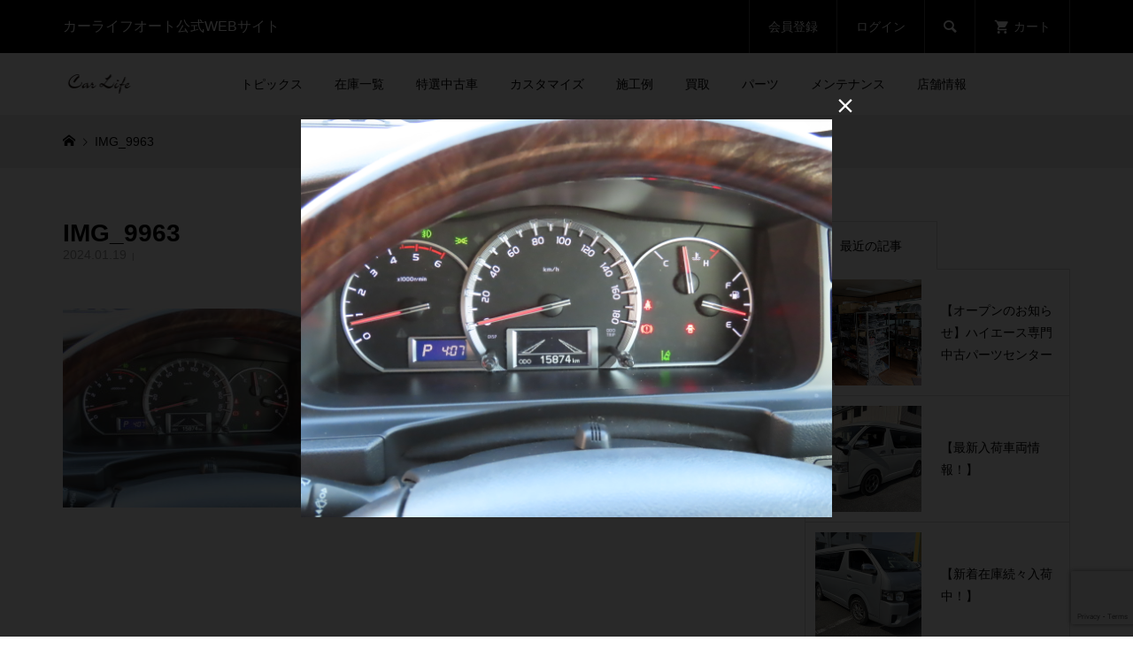

--- FILE ---
content_type: text/html; charset=utf-8
request_url: https://www.google.com/recaptcha/api2/anchor?ar=1&k=6LcBc8YoAAAAAOOh0-uxJhR0lMQB9zBOfuaPQy3z&co=aHR0cHM6Ly9jYXJsaWZlYXV0by5jby5qcDo0NDM.&hl=en&v=TkacYOdEJbdB_JjX802TMer9&size=invisible&anchor-ms=20000&execute-ms=15000&cb=v2hnrmp4jwgy
body_size: 45082
content:
<!DOCTYPE HTML><html dir="ltr" lang="en"><head><meta http-equiv="Content-Type" content="text/html; charset=UTF-8">
<meta http-equiv="X-UA-Compatible" content="IE=edge">
<title>reCAPTCHA</title>
<style type="text/css">
/* cyrillic-ext */
@font-face {
  font-family: 'Roboto';
  font-style: normal;
  font-weight: 400;
  src: url(//fonts.gstatic.com/s/roboto/v18/KFOmCnqEu92Fr1Mu72xKKTU1Kvnz.woff2) format('woff2');
  unicode-range: U+0460-052F, U+1C80-1C8A, U+20B4, U+2DE0-2DFF, U+A640-A69F, U+FE2E-FE2F;
}
/* cyrillic */
@font-face {
  font-family: 'Roboto';
  font-style: normal;
  font-weight: 400;
  src: url(//fonts.gstatic.com/s/roboto/v18/KFOmCnqEu92Fr1Mu5mxKKTU1Kvnz.woff2) format('woff2');
  unicode-range: U+0301, U+0400-045F, U+0490-0491, U+04B0-04B1, U+2116;
}
/* greek-ext */
@font-face {
  font-family: 'Roboto';
  font-style: normal;
  font-weight: 400;
  src: url(//fonts.gstatic.com/s/roboto/v18/KFOmCnqEu92Fr1Mu7mxKKTU1Kvnz.woff2) format('woff2');
  unicode-range: U+1F00-1FFF;
}
/* greek */
@font-face {
  font-family: 'Roboto';
  font-style: normal;
  font-weight: 400;
  src: url(//fonts.gstatic.com/s/roboto/v18/KFOmCnqEu92Fr1Mu4WxKKTU1Kvnz.woff2) format('woff2');
  unicode-range: U+0370-0377, U+037A-037F, U+0384-038A, U+038C, U+038E-03A1, U+03A3-03FF;
}
/* vietnamese */
@font-face {
  font-family: 'Roboto';
  font-style: normal;
  font-weight: 400;
  src: url(//fonts.gstatic.com/s/roboto/v18/KFOmCnqEu92Fr1Mu7WxKKTU1Kvnz.woff2) format('woff2');
  unicode-range: U+0102-0103, U+0110-0111, U+0128-0129, U+0168-0169, U+01A0-01A1, U+01AF-01B0, U+0300-0301, U+0303-0304, U+0308-0309, U+0323, U+0329, U+1EA0-1EF9, U+20AB;
}
/* latin-ext */
@font-face {
  font-family: 'Roboto';
  font-style: normal;
  font-weight: 400;
  src: url(//fonts.gstatic.com/s/roboto/v18/KFOmCnqEu92Fr1Mu7GxKKTU1Kvnz.woff2) format('woff2');
  unicode-range: U+0100-02BA, U+02BD-02C5, U+02C7-02CC, U+02CE-02D7, U+02DD-02FF, U+0304, U+0308, U+0329, U+1D00-1DBF, U+1E00-1E9F, U+1EF2-1EFF, U+2020, U+20A0-20AB, U+20AD-20C0, U+2113, U+2C60-2C7F, U+A720-A7FF;
}
/* latin */
@font-face {
  font-family: 'Roboto';
  font-style: normal;
  font-weight: 400;
  src: url(//fonts.gstatic.com/s/roboto/v18/KFOmCnqEu92Fr1Mu4mxKKTU1Kg.woff2) format('woff2');
  unicode-range: U+0000-00FF, U+0131, U+0152-0153, U+02BB-02BC, U+02C6, U+02DA, U+02DC, U+0304, U+0308, U+0329, U+2000-206F, U+20AC, U+2122, U+2191, U+2193, U+2212, U+2215, U+FEFF, U+FFFD;
}
/* cyrillic-ext */
@font-face {
  font-family: 'Roboto';
  font-style: normal;
  font-weight: 500;
  src: url(//fonts.gstatic.com/s/roboto/v18/KFOlCnqEu92Fr1MmEU9fCRc4AMP6lbBP.woff2) format('woff2');
  unicode-range: U+0460-052F, U+1C80-1C8A, U+20B4, U+2DE0-2DFF, U+A640-A69F, U+FE2E-FE2F;
}
/* cyrillic */
@font-face {
  font-family: 'Roboto';
  font-style: normal;
  font-weight: 500;
  src: url(//fonts.gstatic.com/s/roboto/v18/KFOlCnqEu92Fr1MmEU9fABc4AMP6lbBP.woff2) format('woff2');
  unicode-range: U+0301, U+0400-045F, U+0490-0491, U+04B0-04B1, U+2116;
}
/* greek-ext */
@font-face {
  font-family: 'Roboto';
  font-style: normal;
  font-weight: 500;
  src: url(//fonts.gstatic.com/s/roboto/v18/KFOlCnqEu92Fr1MmEU9fCBc4AMP6lbBP.woff2) format('woff2');
  unicode-range: U+1F00-1FFF;
}
/* greek */
@font-face {
  font-family: 'Roboto';
  font-style: normal;
  font-weight: 500;
  src: url(//fonts.gstatic.com/s/roboto/v18/KFOlCnqEu92Fr1MmEU9fBxc4AMP6lbBP.woff2) format('woff2');
  unicode-range: U+0370-0377, U+037A-037F, U+0384-038A, U+038C, U+038E-03A1, U+03A3-03FF;
}
/* vietnamese */
@font-face {
  font-family: 'Roboto';
  font-style: normal;
  font-weight: 500;
  src: url(//fonts.gstatic.com/s/roboto/v18/KFOlCnqEu92Fr1MmEU9fCxc4AMP6lbBP.woff2) format('woff2');
  unicode-range: U+0102-0103, U+0110-0111, U+0128-0129, U+0168-0169, U+01A0-01A1, U+01AF-01B0, U+0300-0301, U+0303-0304, U+0308-0309, U+0323, U+0329, U+1EA0-1EF9, U+20AB;
}
/* latin-ext */
@font-face {
  font-family: 'Roboto';
  font-style: normal;
  font-weight: 500;
  src: url(//fonts.gstatic.com/s/roboto/v18/KFOlCnqEu92Fr1MmEU9fChc4AMP6lbBP.woff2) format('woff2');
  unicode-range: U+0100-02BA, U+02BD-02C5, U+02C7-02CC, U+02CE-02D7, U+02DD-02FF, U+0304, U+0308, U+0329, U+1D00-1DBF, U+1E00-1E9F, U+1EF2-1EFF, U+2020, U+20A0-20AB, U+20AD-20C0, U+2113, U+2C60-2C7F, U+A720-A7FF;
}
/* latin */
@font-face {
  font-family: 'Roboto';
  font-style: normal;
  font-weight: 500;
  src: url(//fonts.gstatic.com/s/roboto/v18/KFOlCnqEu92Fr1MmEU9fBBc4AMP6lQ.woff2) format('woff2');
  unicode-range: U+0000-00FF, U+0131, U+0152-0153, U+02BB-02BC, U+02C6, U+02DA, U+02DC, U+0304, U+0308, U+0329, U+2000-206F, U+20AC, U+2122, U+2191, U+2193, U+2212, U+2215, U+FEFF, U+FFFD;
}
/* cyrillic-ext */
@font-face {
  font-family: 'Roboto';
  font-style: normal;
  font-weight: 900;
  src: url(//fonts.gstatic.com/s/roboto/v18/KFOlCnqEu92Fr1MmYUtfCRc4AMP6lbBP.woff2) format('woff2');
  unicode-range: U+0460-052F, U+1C80-1C8A, U+20B4, U+2DE0-2DFF, U+A640-A69F, U+FE2E-FE2F;
}
/* cyrillic */
@font-face {
  font-family: 'Roboto';
  font-style: normal;
  font-weight: 900;
  src: url(//fonts.gstatic.com/s/roboto/v18/KFOlCnqEu92Fr1MmYUtfABc4AMP6lbBP.woff2) format('woff2');
  unicode-range: U+0301, U+0400-045F, U+0490-0491, U+04B0-04B1, U+2116;
}
/* greek-ext */
@font-face {
  font-family: 'Roboto';
  font-style: normal;
  font-weight: 900;
  src: url(//fonts.gstatic.com/s/roboto/v18/KFOlCnqEu92Fr1MmYUtfCBc4AMP6lbBP.woff2) format('woff2');
  unicode-range: U+1F00-1FFF;
}
/* greek */
@font-face {
  font-family: 'Roboto';
  font-style: normal;
  font-weight: 900;
  src: url(//fonts.gstatic.com/s/roboto/v18/KFOlCnqEu92Fr1MmYUtfBxc4AMP6lbBP.woff2) format('woff2');
  unicode-range: U+0370-0377, U+037A-037F, U+0384-038A, U+038C, U+038E-03A1, U+03A3-03FF;
}
/* vietnamese */
@font-face {
  font-family: 'Roboto';
  font-style: normal;
  font-weight: 900;
  src: url(//fonts.gstatic.com/s/roboto/v18/KFOlCnqEu92Fr1MmYUtfCxc4AMP6lbBP.woff2) format('woff2');
  unicode-range: U+0102-0103, U+0110-0111, U+0128-0129, U+0168-0169, U+01A0-01A1, U+01AF-01B0, U+0300-0301, U+0303-0304, U+0308-0309, U+0323, U+0329, U+1EA0-1EF9, U+20AB;
}
/* latin-ext */
@font-face {
  font-family: 'Roboto';
  font-style: normal;
  font-weight: 900;
  src: url(//fonts.gstatic.com/s/roboto/v18/KFOlCnqEu92Fr1MmYUtfChc4AMP6lbBP.woff2) format('woff2');
  unicode-range: U+0100-02BA, U+02BD-02C5, U+02C7-02CC, U+02CE-02D7, U+02DD-02FF, U+0304, U+0308, U+0329, U+1D00-1DBF, U+1E00-1E9F, U+1EF2-1EFF, U+2020, U+20A0-20AB, U+20AD-20C0, U+2113, U+2C60-2C7F, U+A720-A7FF;
}
/* latin */
@font-face {
  font-family: 'Roboto';
  font-style: normal;
  font-weight: 900;
  src: url(//fonts.gstatic.com/s/roboto/v18/KFOlCnqEu92Fr1MmYUtfBBc4AMP6lQ.woff2) format('woff2');
  unicode-range: U+0000-00FF, U+0131, U+0152-0153, U+02BB-02BC, U+02C6, U+02DA, U+02DC, U+0304, U+0308, U+0329, U+2000-206F, U+20AC, U+2122, U+2191, U+2193, U+2212, U+2215, U+FEFF, U+FFFD;
}

</style>
<link rel="stylesheet" type="text/css" href="https://www.gstatic.com/recaptcha/releases/TkacYOdEJbdB_JjX802TMer9/styles__ltr.css">
<script nonce="BRzTBCikxSgL6BKwpWBMxg" type="text/javascript">window['__recaptcha_api'] = 'https://www.google.com/recaptcha/api2/';</script>
<script type="text/javascript" src="https://www.gstatic.com/recaptcha/releases/TkacYOdEJbdB_JjX802TMer9/recaptcha__en.js" nonce="BRzTBCikxSgL6BKwpWBMxg">
      
    </script></head>
<body><div id="rc-anchor-alert" class="rc-anchor-alert"></div>
<input type="hidden" id="recaptcha-token" value="[base64]">
<script type="text/javascript" nonce="BRzTBCikxSgL6BKwpWBMxg">
      recaptcha.anchor.Main.init("[\x22ainput\x22,[\x22bgdata\x22,\x22\x22,\[base64]/[base64]/[base64]/[base64]/[base64]/[base64]/[base64]/[base64]/[base64]/[base64]/[base64]\x22,\[base64]\\u003d\x22,\x22w7swLwAWw7TDoVrCiVTDscO8w5Qbf3PCjix2w5nCukzDpMKhZsKDYsKlSgTCmcKIcl3DmV4/WcKtXcOKw5chw4tNGjF3wqx1w689dMOSD8KpwqlCCsO9w7nCjMK9LTNOw75lw6bDlDN3w7PDi8K0HQzDusKGw44bB8OtHMK2wqfDlcOeCsOIVSxowoQoLsO8bsKqw5rDkC59wohQMSZJwqrDl8KHIsOywowYw5TDmMOJwp/CiypML8KgZcOvPhHDqGHCrsOAwpPDo8Klwr7Dq8OcGH5hwp5nRAxuWsOpSxzChcO1b8KuUsKLw47CunLDiQoiwoZ0w71owrzDuWt4DsOewqDDi0tIw7RZAMK6wpHCtMOgw6ZzKsKmNCVEwrvDqcKiXcK/[base64]/Ct8KKwqbDksOVwpDCuyvCnsOcLjLCrRIHBkdiwovDlcOUKsKsGMKhJ1vDsMKCw6sPWMKuHGVrWcKIT8KnQD7CvXDDjsO9wovDncO9a8Oawp7DvMKEw4rDh0IKw5Ydw7YbPW44dj5ZwrXDukTCgHLCoSbDvD/DkHfDrCXDjcOqw4IPDVjCgWJSLMOmwpcpwozDqcK/wrEVw7sbAMOCIcKCwoVHGsKQwrbCucKpw6NGw6Vqw7kfwqJRFMOWwpxUHz/CvUc9w4HDgBzCisOTwrEqGFHCmCZOwoFOwqMfAMOlcMOswow1w4Zew4lUwp5Cc2bDtCbCugvDvFVGw5/[base64]/Dp1DCj2rClcOsVSdudzEDw7vDklN6IcK6wqREwrY/wrvDjk/DkMOyM8KKfMKLO8OQwoEzwpgJRXUGPH9rwoEYw4cPw6M3ZyXDkcKmTsONw4hSwrfCvcKlw6PCkHJUwqzCu8KXOMKkwq/Cs8KvBUbCr0DDuMKEwq/DrsKaUsO/[base64]/[base64]/DnsOXwpxrw5zCucOEwqFVwpZJwr51wroUw6DCisKrYxTDvBbCrDvCjcOiQsOgZcK5AMOBLcO2IcKGEiheQwPCtMKQEcO4wosnN1gAXcO2wqpgGMOuHcO8M8K1w4/Dp8O3wpBxesOpDGDCix/Do27Ct2HCvlJ1wo4XXEcAUcKHw77DqGXDgz8Kw4rDthbDk8OETsK0wqNfwoDDocKywpQdwojChcKUw6pyw65uwrDDssOWw6nCjRzDsjDCvcOUWBbCsMKvJsOAwqHCmFbDp8K7w6B4WcKZw4I7J8Osc8KIwqgYAcKfw4XDrcOcYi/CjknDt3AiwoslcW1MADbDnX/CtcOeFQFkw6sqwr9ew5nDhcKgw7kqCMKiw7Rfwoc1wpzClyrDjWjCnMK4w5/DsXnCvcOowrvCjRbCssOQYsKDNy3CuzrCo0jDgsO0BmIdwovDi8O8w4BSdiZkwrXDmVLDssK+YRvClMOWw4rCuMKywojCrMKOwp0two/ClG7CiSXCjn7DvcKMJzzDtMKPPMOGUMOOHX97w7zCuGfDpiEkw67CrMOUwrd/MsK4IQB9LMOqw5kswpfCo8OOEMKrcQlnwoPDpHnDvUgbdzLDmsO2w408w7B9w6rDnmTCtsO6PsO8wosODcOTLcKBw5XDvW0dOsO4TEzCrx7DgWwsbMOhwrXDqWEXK8ODwr1idcO5GRrDo8KiZ8KTE8OGGTfDvcO/P8O6RmYWdzfDmsOWecOFwpssPEBQw6c7W8Kfw5nDo8ODDMKjwoUANE3DtGDCoXlrK8KqMcObw6rDhAXDoMOXIcOaIiLDoMKHPUYYSGXCgGvCusOrw6jDtQbDgEBkw7N0exM+DQNze8K/w7XDvDXCpxPDj8Oyw5Ucwqt3wqsga8KTYcOuw4BQAj8VbVDDuGQ+Y8OUwpUDwr/CsMOhZMK4wq3CosOlwrHCv8OeJsOdwopTY8OGwprChMOfwr7DtsOHw5g5EcOdUcOrw47DrcK/[base64]/[base64]/QcKQw7nChMOxTsKhA8OrAQfDqcOUwrvCgDrDvEo9SsK/wofDiMOIwrppwpwZw4fCpnfDlzpdJsONw4PCvcKKNApTXcKcw4UCwobDlFbDuMKnaAM8w44nw7NMY8KfQCw4fsO4dcOOw7jChz81wqpWwoHDoGcVwqwrw7zCpcKdUsKJwqPCtXY/w5htEm0iw6PDgsOhwr3Dj8KdXk7Dp2XCi8KYbQA3EHjDh8KFfMOXXgh2GF81U1PDgcOVFW0TUXFcwojDjhrDjsKzw5JNw5jCt2g6wpMgw5NXAmvDscK8NMO1wrnCnsOSdsK9DMKuHkhWMw04F20Pw63DpWDCjgVxGlbDksKbE3nDqsKvWmHCrhECScOWUCXDq8OUwr/Djx1MYsKudMKwwos3wo/Ds8KeRm9jwojCpcKww7YeRBbDjsK1w64SwpbDncO9LsKTdmFaw7vCnsKNw4pWwqDCs23DuCkPasKIwqplNn1gMMKjVMOMwq/DusKHw7/DhsKYw7RgwqHCrMOpOsOmD8OHZDnCq8O2woBBwrUJw444QgfCmBrCqyQqLMOMDEXDsMKKNcK5ZXfCncOzOcOmR0HDncOjfSPDsDrDmMOZOsKqFxrDnMK/RGMPUHFZcsOJJD8Mw50JaMKow41ew7rCsFU/wpHCkMKiw7DDrsKYFcKzMgYHMggBLCDDusOLNUBKLsKEc1bCjMKhw6HDjkRDw6DDk8OWdTImwpwDL8KOWcKTWHfCt8OLwrkVPhrDncOVEcKew4lkwrTDmhDDpxrDlwVIw6QcwrrCicKswqkJIlXDmMOewpXDmkt3w7nDucOMXsKew4TCuU/DisOmwoPDsMKwwozClcKDwobDmQvCi8O3w4xtY2JcwrjCpsOqw7PDlA4dKDDCp2N/[base64]/[base64]/DqA/CpkbCu0VuQcO2wqgrdD4qAsOrwpICw6HDs8O9w7VdwqjDlAY2wrzCqiTCvcK3woVJQ1vCvw/[base64]/CrMKvwpzDp8KRH8Ogw4hJwpIfwrLCocOYX2Rua3hBwpRSw50fwqPCgcKow5HCnl/DrTPDiMK1WFzCjsKOb8OjQ8KyeMKrXDvDtcOqwpwfwrnDmndLRHjCvsKiw5dwdsKZYWPCtTDDkUIzwplBbCB7wrc3ecOTG2HDrjTCjMOgw65owpojw4nChHbDqcKmw6ZKwoBpwoNrwowfXyfCtMKbwqclLcKzb8O9wpx/eClqODBZD8Kew58Sw4HCnXo7wqDDp0o/IcKnP8KCYMKkT8Kww6xZGMOyw5xCwqTDoiVcwpchCsK+wpEFOGlWwrpmNlTDkjVrwpIidsKJw7DClcOBQ0pZwo5GSzPCuB7DtsKEw4IvwqVdw5TCunvCk8ONwrvDgMO7fQAkw7fCo0LDpcOrRTLDpsObOsKRwrTCgzrCtMOcCsO/MGrDpHFSwofDr8KQa8OwwpLCr8O7w7fCsRIXw67CmiAJwplJwqlCwobCn8KoKnzDggtWTS9RfWdOKsO4wqQsCMOJw4Jpw63DoMKnIsOQwpNSEykKw5x/[base64]/DgcOKFg8Dw5nCvMKmMh42w5XClyXDikjCssO4CcOsHQgSw4DDvCfDoCDDsz1rw7EXFMObwqzDvDdwwrAgwqIxRsOTwrQqHwLDgizDicK0wrpbLMK0wpYewrZEwok6wqpfwp0nwpzCiMK9LgTCsHgjwqs9wq/DowbDoGt/[base64]/wqjDmUTDpsKjw6zDu8KvwpQ2w6PCvcKiSSXCiRVeCyfDoy9bw41QOFfDphHCiMKYXhLDssKqwqEfEwBYIMOYMMOKw5DDl8KXwo3CiUseTkPCgMOle8KkwolYOUXCg8Kawq3DgTQZYT3Dr8OpWcKJwpDCvCNiwo5Hw4TCnMOJesOuw6vDnF/CixEvw6/DijxUwpXDh8KTwqDCg8OwbsOFwpzCimbChmbCr09yw6fDgFTCosKFPE4MW8Kiw7PDmyI+BhHDgcOoTMKUwrrChQfDv8OpaMOFAGJofcOZUMKgXycrW8OBE8KUwpLClsKFw5bDpTRAwrlpw7nDj8OyYsK/W8KAH8OuMsOiPcKbw6DDv2/ComjDqX5MDMKgw6TCpcOYworDpMOvfMOiwpHDm1U7DhrChT3Doz8VAcOIw7bDhzDDj1YcCcOhwr1aw6BjUAHDs10VUMODwovCv8OEwpxhccK9L8Kew55Cw5sJwrHDhMKuwpMjchHCt8Kcw4pTwoUYasK8X8O7w7bCui1/bMOHWsKRw7PDhsOUUQtzw4fDjybCugnCn1dMImEaTCDDucO8NSAtwq3Ds0jCo3XCpsOmwoPDl8KpUy7CkgvCvwRhVinCuXfCsiPCicOvOR/[base64]/Cm0rCpl/Dkn7Dnz3CnMOhwqN+ZsOtC21ALsKOV8KURjRdeh/[base64]/[base64]/[base64]/[base64]/DpsK8w4lKwpR9fDHCvFZUw5vDilcQwopvw57CnBHCucO3XRF+wrM2woppXMOgw4sGw53CpMKuUwgofRkgSjITBjnDpMOKeVpUw4rDl8O7w63Di8Oww7BUw6TCp8ONw4TDhsOvLmxzw7dFLcOnw7LDkCXDjMO0wrE+wqtBOcOfCcK+QHHDo8KFwr/DhkspTSQ7w50aecKbw5/CvMOTVGh3w4hhPsO+f1jDrMK0wqI3BcO+c1jDrsKVC8KcdnojScKRFC4dIygywpbCtMOiHMO9wqtwaS7Cn2HCusKZRQsewpkdM8O7M0bDo8KbfyFrw43DssKkJnxQNMKEwp9SajB8BcKeXVHCvwjDszV/BU3DoD5/wpxzwqUhNRIWa3nDp8OUwpBjbsOLHR9xAsKjXEVpwr4lwqjDji5xf27Dky3DicOeDMKgwrXDs3JQQcKfw59ObsKTX3zDm3AKOWkIe3rCicOYw4fDl8KXwpXDqcO3VMKKbxAbw77ChHR0wok8b8KjejfCocKRwp/CosOiwpfCr8OVFsKvXMKrw57ConTCqcKiw7EPf1pjw53Di8OWd8KKC8K2L8Oswq0VQ1MRegBFEUPDshLDjl7CncKHw6DCiVfCgcO0UsKnJMOrFAUWwpFMH1c2wrMSwrfDk8Ojwptwel/DusOkwo7CgUTDtMK2wrtPesObwrxgHsOnaD/[base64]/KHDCp0bDt8O0TcOSw4TDgGDCugRxeWjDrMO0wqbCvMOIw5XDgsKJwp7DrzXCnWk0wo5Mw7vDlsKzwqXCpsOPwoTCkC/Cr8OoAWtNfgNlw67DiBfDj8KDcsOkD8O2w5LCi8OZH8Kkw5/CkAzDh8ObXMObPhDDnlAdwqRowr5xT8OJw7nCkjoewqFAPAtqwpTCtG3Cj8KZRsONw6HDsCEPZgfDmCRpX1XDhHtww6c4V8OGw7BhbMK1w4wewrI+G8KyCsKUw6bDnsKjwoUNCFnDpXPCsEsMdV0Xw4A9w47Cj8KKw7QVQcKOw4/CriHCkC3DhHXCtcKxwo1Cw7jDn8O5Q8OqRcKywowOwo4zLBXDhMO1wp3CkMKWGF7DusK1wpLDtQYQw6E3w54Ow7pbKFhIw7XDhcKgcwh/w4ERVwVYKMKrVcOxwo84Vm7DhcOAcn3CoERhN8O3Zi7Cv8ObLMKJShZYSG/DiMKZQidIw47CvVfCtsOnfFjCvsKrIS1xw6tlw4pHw68Jw51yW8OtLh3CjcKXPMOgBmpBwrTDjgjCj8Orw5Zaw5EdJsO/w7Zew7h7wozDgMOCw7MfK3tPw5fDjMKYfsKNIx/CkilvwqfCg8Kxw4xDDwJVw7rDp8OqaDNfwqvDl8O6dsOew5/Dui9XQEPCssOzcMOow6HDo2LCpMKgwr3Cm8OkVVhzRsK9wpYkwqrCsMK0w6XCh2bDicKnwpo2dsOCwo9jAsK/wrkwKMKjLcKJw4dhGsKaFcOmw5/DqFUxw7NAwqkewpEAG8Okw5NIw6c5w7BLwqDCi8Onwoh0MVnDpsK/w4UHSMKHw5oxwrslw5PCmH/Ci21TwpLDl8O3w4BFw6hZC8K1XsOow5PCrFXCowfDqGXDosKGdcOZUMKuFMKAC8OEw6l1w5bCisKrw67ChsOFw7rDssO1biclw7xfe8KtGBXChsOvRm3DlEoFesKBBcKkWMKvw65Bw6Iuwpluw5gvRwBfKyXCl3YewoHDrcO1VwbDri/DqsOywqliwqTDuFbDiMOeFsOHBR0TBsO+RcKtKiDDt2TDjW9KYcKbw7fDnMKSwonDiQ/DnsODw7zDnFXCqQBFw5wDw5wTw75Pw7jDgcO7w47DkcONw45/WDFzMlTClMKxw7Y1RcOWEzoHw6kzw6bDvcK0wr5Cw5ZdwpXCqcO/w4DCmMO0w4U9PWDDpU3Dqzw2w5Qdw6RJw6DDvWsFwps6T8Kjc8OfwpTCvxVbQcKlOsOOwoNgw4ILw6EQw73DrUYswrQrEmpENcOMbsOawonDsVRNBcOEHzQKKE8OTD0Dw4jCnMKdw48Lw6dnQh4RZ8KPwrBjwqozw5/Csg9bwq/Crzgzw73CuBAjLTcaTl56TjJsw4UTSMOsZMKJOE3DukPDgsORw7crTT3DqkdlwqvDusKKwpjDrcKVw5TDt8OWw6wTw73CvhbDh8KmUMOlwopjw4tZw5xeG8O7UE7DoBR7w4LCr8OFFV7CoEdvwr4SO8Ocw6vDmm/DtsKpRj/DicK1dUXDhsOUHAXCsTzDoD0bbsKCw5IRw6/DijXClMK1wqPDvMKZa8OCwr1QwqrDhsOxwrVYw5PCk8KrV8Omw4ktWcO4I156w6fCgMKCwpswVlnDtVrCpQ43YGVsw6nCgMKmwqfCjMKxfcKjw7DDuGhpHcKMwrZMwoLCrcKoBBfCu8Kvw57Cpy0iw4PCmkpuwqM6IMKqwrkmLMO5YsKsfcO6DsOCw6/[base64]/[base64]/DjmnDjsKrw5NDw5PDssO7wrpyL8Oqw5Rrw5fDuMOsL2HCnSjDi8O1wrN6TSzCi8O/HgnDm8OCRsK6Yjh4fcKhwonCrMKAGk7DiMO0wrwGfhjDi8OFLQ/[base64]/w4NWfznDg8K8TRcDwqTCh8KPw5zDq0l5Y8Kewopaw7sfY8KSKsOKTMKowpwWLMOTDsK3EcOXwqrCl8KdYUUQZzBYBD5QwpVMwrHDnMKJRcOUVCnDn8KxQ3UhRMO5OMOSw7nChsOAaxBQw4rCnC/[base64]/DnsOSED8nEsOTYmrChVnCjcKwwoFcwrhKwooLw7/CqcKLw5jCmXbDoSXDgcO4csK5QBRka2nDgAvChsK1TmJMQW10H3jDti1daXs0w7XCtcKACMKwDCoXw4LDjifChRbCuMK5w6PCqyJ3SsOmw69UXsKtZ1DCpHLDtcOcwoR1wpfCtX/CisKkGX0Bw6zCm8K7acOWJMO+wrDDvmHClz8Bf0PCk8OpwpXDm8KKPWnDscOPw4XCqUh8YXHClsOPSsKkBUvDicOLGMOfbgLDk8OtKcKlWSHDvcKkL8KAw7oow718wrjCrsOyIMK0w5cuw7Faam3ChcOxdMOewo/Ct8Obw509w43CjMK/SkoIw4LDlMO6woAOw5zDu8KtwpgEwo/[base64]/CkQlnwqTDlsKQw7R3PMKRwp7CvFHDocKAw51AGwkmwr/Cl8O/wq7CtSd2VGYTFHbCqcK2worDvMOcwplIw5Jww5zDnsOhw4pQT2vDrmLCvExKSF/[base64]/HQwaY8OcwogpJihkGVLCoBvDqcOpZsO+w6ZfwqZtSMOxw4UGJsOLwoQiHRzDj8KjfsO9w4bDgsOgw7zCkHHDmsKXw5FlI8OhVcOcQF/CgCjCvMKRM0LDo8OdI8KIMX3DisOKCEcxw4/DssKCOcOReF7CqAHDt8K1wojDg1kgbnkYwrcewr4ew5zCpnvCucKRwrLDhiwPAkAowpIKEA83WRTCtMKKN8K4F25rAhbCnMKdNV3DjMOMbGrDtMKDPMKow518w6NAST3CmsKgwoXCusO2w5fDqsOPw7zCusOhw5zCkcOqYMKVdgrDijHCnMOSYsK/wqspDXRUCwjCp1MGVz7ClCs7w4MAT25SBMKFwpfDjcOEwpDCgHjDsEHCjGZnRcOLecK7w51ROGnCvHh3w71ewojChDhowprCqi/DqEQBSxDDjiLDjBJJwoUnQcOvbsKVO1bCv8KUwoPCscOfwpfDh8O4L8KNSMOhwoRYwrPDjcKiwrY+wp/CscKkTGbDtjUbw5fCjCvCn3PDk8KIwoAwwrfCmVfCmhlfFsOgw6zDhcOPPAXCjMO3wpgQw5rCom3CnsKeUMKtwrDCjMKMwoNyFMOWDcKLw4nDrBDDtcOlwrnCuxPDlzYgIsODHMKxBMKMw5YLw7LDtwsiTMONwp3CpEh/OMOAwpXCusOZJMKfw4vDl8OCw55sSXRLwpwLJcKfw7/Dlh4dwrTDlmnCkxLDu8K1w4QiesK4woNELzZHw6vDhlxMcU8/c8KHRcOdXgbCom/CojEPXgMWw5jDkmEZAcKkI8OJUjDDoVBxMsK2wqkAaMOiwqdSBMKowqbCr1QQe01OQRYPAsOfw4/DnsKgVcKrw5xGw5jDvT3CmCpzw7DCjmfCo8K1wogbwrfDrGbCnndLwqIWw6vDtDYNwpo2w73ClF7CsCdID1FYTntawo/CicOwNcKlY2BRZcO/w5/Cj8OJw6/[base64]/CsTljXMKfdC5awphjP8OXw7UNw6XConAJwo/Do8OuEhDCqAXDliZKwrA+KMKqw4YGwqnCv8OwwpPCvQBeScKmf8OILzXCvAXDk8KLwoJZHsKgw6UVFsOuw7cVw7wGfcKeHnzDqEvCr8KBZC0Zw44rGS3CkA1BwqrCqMOmGsK6Q8O0fcKkw4/[base64]/CnsOww7lFw6UNw63DlXEaXx1PwoDDtcO8wq90w4dwSWInwozCqBzDgsKxZBvCgMKow6XClALCv1bDtcKbBMOnQMOTbMKswptLwqRYPl/ClMOBVsKsDiZ2RcKFZsKFwrLCocK8woYaOWTCjsO4wp9XYcKsw6HDj2XDmWBBwocWwo88wqjCsw0cwqXCoyvCgsKGaA4EbXpSwrzDq2sYw6xpAD0Nfi12wpVPw6LDsi/Dh3/DkE1hw7Frw5Mhw6AIWsKEMRrDkGzDhsOvwotZDBQqwofDvmsOBMOELcKvBMOkY1gGccOvPyFJwqIywpxNTsKrwojCjsKFYsOkw63DpzkqN1/Chl7DlcKJV2LDisOxWQ1DGsOtwqAvO07CglvCuGTDuMKBFHbDtMORwqUWCxsfCGXDtR/Ct8ODJRtyw5t4CCjDpcKYw6hTw5I7fMOaw5oFwpLCqcOFw4UXE3JTfS/DtcKNOBLCjMKnw5XCpcKew5EGOcOzcmoDKiHDkcOzwpN7NXHCnMK/wolCRBV9wo0eIlzDnynCj1Y4w77DjEXChsK+IMKLw6tuw4Mjch4/HjAiw4XCrU9Dw6vDpV/CtwU4XDXCnsKxXEDDi8K0GsO9wp41wr/Cs1FywpBBw7l4w5XCiMOVaz7CmsKiw7/ChTLDn8OXw47DncKqRcK8w7bDpCAXP8OLw5dmQmYMwp3CmzXDogk8Cx3DlxPCmxVFNMOBJScQwqsEw6tVwo/CqxnDtCzDiMOgQCcVb8KvWRDDnXkmDmgdwqHDgsOtLylEVsKaQMKhwoMiw6nDocOrwqBCJ3UYBkltM8Onb8K/dcOFHBPDswLDlHzCnXZ8Ij0Lwp9wAHrDgEk0K8OWwpkLV8O2w7lxwr1pw5fCvsKSwpDDryDDo2PCsDZ1w4M2wpnDgsOpwoTCmgpawpPDnErDpsKew75kwrXCi0jChE1Ra1ZZPTPDh8O2wqxxwqjDsDTDksO6wpMyw63DnMOOA8K1KcKjGRvCjCkSw4jCo8Onwq/DjsO4BsOXLSAAwplQG1vDkcOywrF7w5vDu3fDukvCrsOUesK9w6YBw4tlX07Cq2LDvApLQULCk3zDnsK+JTfDtX53w5fCu8Ojw4PCky9Fw5lJKGXCkCgdw7rDiMOKRsOYWCc/JXfCpi/CqcOkw7jDlsOLwovCo8OiwpZ7w6vDo8OtXQZgwr9PwrrDp3nDiMOnw5FNR8Oow40LBcKpw5Vrw64KOAXDo8KPI8KwVMOYwr/DhMOVwrkuTXwhw4/DnWdEEiTCp8O0JzM2wozDjcKQwrEBbcOJPmMDM8K8DsOawonCpcKzRMKowq3DscK/K8KSYcOObzccw5oIeWMGZcO2fGlpaV/Cs8KDwr5TfDVSZMKfw6TCvTldAR5HN8K/w5HCmMOYwqLDvsKtBMOew67DgMKzdFzChMKbw4rChcKqwoJ2TsOew57ColzDvBvCuMO7w6fDuVfDsm4VGxtJwrMKLsKxP8Odwp0Ow5YXw7PCicOBw4g9wrLDiVo6wqkNWsKOfD7DqjcHw792wogoUhnDtVcawrIqM8O+wos9ScOEwpsFwqIIVsKEBlA/JsKDR8KOUW4Vw4NFT3rDm8O3K8K/[base64]/KBQqIcOlC8O9CMKwcsOaVlUzNRg2AMOoXCQrXmXDjkg0wppBaTscWsOzH3DCtl5/[base64]/Cph1JwoDCiANJWWjDiyxBw4zDqH0fw5TCo8Obw5DCoArDpRHDmEl9eDIOw7vCk2I1wobCl8OMwr7Dlnp9wqc5GVbCiz0Sw6HDscOJLjfCtMOWSSXCujXCvsOew7vCuMKfwozDvsO3VW/[base64]/[base64]/wqfDqcKvQ2jClh8lw7HDvFY/K0RHAmZMw6Z4OxJmw7DCgiBNb3/Do0TCr8K6wopMw67DhMOPE8KFwoMCwr/CkVFIwobDgljCiygmw6I9w6kSZ8K2ZcKJecKfw487w6LCgHwnwqzDrU5Tw7oYw5NDeMOxw4EEHcObLsO3wr9+KMKCBE/CpR3ChMOZw7kTOcOQwprDrX/DvsKnU8OwZsKPwqI9LD1Sw6V/wrvCsMOAwql+w7MwHDADHT7Ch8KDSsKFw4vCmcK1w49XwoYvKMKzHmXCksKKw4TCpcOuwpMYKMKyQCvDlMKPwpPDoXpQD8KECgzDlWfCp8OQKnwiw758HcO5wr3ChWJTKVJswo/CsjDDiMKXw7nCkhXCucOdBBvDqUY2w5Eew5DDik/DtMOzwqfChsKOSh0+AcOMS3B0w6rDk8OlIQ13w6ALwpDCksKAb0RpFsOTwqgBIcKxHyYpw4TClcOFwoVPEcOjeMKvwq02w6sIf8O8w545w6rCpsOlXm7CjcKtw5hGw5Fkw7HCjMKVBndbN8O9DcK3E1/DvwPDjcOnwrMmwoE4wq/Cr09+MSjChMKCwp/DlcKkw47CriIyOkYtw4Uvw5zCkEJoFUvCr2XCocOTw6jDlRbCtMOoFHzCvMKaXDPDq8ODw4hDUsOBw7LCuEXDtcKiAsKoacOow5/DoXDCisKkbMO4w57Dryl3w6BWWsOawrDDg2Y9wp4kwoTCh1zDsgQ2w4LDjEvDvxoqPsKWJVfCiV5mHcKpC3E0LMKDDcKSZjrCiSPDq8OgX05ywq9Ywpk7PcK7w6TCiMOeFUzCgsOqw7kKw64rwoYmXT/Cg8OCwo1AwpHDqDzCvx3Cu8OyPcKnESBHQzhTw6nCoE85w6HCr8KTwoDCsCtDMkjCucOaOMKGwqMfdkEbQcKUbsONRAFPUmzDrcOgNgJAwrMbw6wgM8OQw5TDjsKlSsOUw74WEsO0wqHCon7CrSFiNVpZJsOpw6gJw5kqf08PwqXDhxPCkMO/HMOSYiDCnMKWw6EFw68/[base64]/[base64]/[base64]/SGnDvMOqwoxkZMKIUMKVwqYEZsKrw7tPBVxFw4HDp8KoIQDChcOYwonCncKGTSsIw419HUAuPTjCoSc2RgBCwqzCmBUkKWgPUMOlwqDCrMKfwrrDuid1PBPDk8KZPMOJCsOfw5LCrCEPw4oedwLDol48woXCiSEFwr/DmCHCssO6XMK3w7Aow7ZtwrINwopawr1Jw7vCvClDKcOOesKxAQzCnEjCpBILbxAiwq0uw4kow653w5tmw5HCsMKEbsK+w6TCkUNSwqIewo/Chz8MwqhDw6vCt8OTQA7CnxRnAcOxwrZhw782w6vCgmPDn8KQwqY3R2EkwoA1w6Ulwr0oACcDwrHDg8OcCcOaw77CnUU9woc9UGViw6vCqMK8w6sRw5nChBtUw6/[base64]/wrbClxJPwprCiF0mLsOiMMOJUFppwpzDsTV7w5UkFAoUGHZINMKtalgYw7MWw7vCgRUrTyTCuT3CqsKVIEIUw6xIwrBgH8O9MgpWwo/DjcOew4Jsw5bChH/[base64]/KVPCsQ3DgXxYw6LDrS00B8OSw54Vwr7CihfDpT7DqcKvwplGKkEIesOQVjrCuMOUJCnDjsOfw51sw6wzB8O6w787bMKqaHFMWcOIwoDDvhxmw7LCnibDonbCgnzDg8Okwqx8w7/ClT7Diixsw7okwoLDhMOgwoQEbBDDsMKmdTFKZyJ9wpZBYn3ClcK9BcKEXk8Twrxqw68xGcKbEcKIw5/Dp8K0wrzDuw4FbcKYP0nCm3p6OiclwopBb24KU8Kxd0VWTURgLnpEaiguC8ObARF9wo/Duk/DtsKfw4wAw6DDmCDDvnBTe8Kew4PCt2wEA8KcNnLCvcOFw5EKw4rCrFMIw43CscOHw7PDs8OzFcK2wqTDnHJAFcOEwpViwrwnwqJ/LWc4BwgtF8Khw5vDgcK7FcOmwoPCmWN/[base64]/AcO4JyNKC8Ogw4bCpAcgwpvDogUKw41Cw5TDqjlIM8KBL8K8esOjfsO/w4oDAcO8BSzDssOvBMKiw5YJe3LDl8Khw6PDkybDslM7dXVRL3Evw4zDqk7DrkjDu8O9KUnDpCzDnVzCrA7CoMKbwrkOw6EbU00bwo/Ctnk2w4jDjcO/wp3DvXJuw4fCs1ATRFR3w5pwS8KOwpnCtnfDtEfDmcKnw4cFwoN0BMOqw7DCvj01w6BAPnAwwqhuESUtURtewqNKC8K2HMKtX3NPcMKXdzzCkHrCl2nDtsKCwrLCo8KLwpJ9w54SY8O3FcOYAyRjwrRzwrpqATXCscOABnUgwpTDnzrDr3XDi23DrTTDscO/wpx1woluwqFpfBTDt23DiznCp8KXdDpEKcOODjoZF3jCpTsvECvCjm1AG8O7wpwTBTIITTLDpcKUH0lMwoHDhw7DlsKYw6sITEfDvsOTNVHDlyNcdsOKQigewoXDlk/[base64]/Dm3ARE3d5w5zCh8Kdwop/[base64]/wql/[base64]/DkMKBCA/CmgLDgcOeaMOeD2VNaMKhbQ/CusOlaMOnw7xlPsK+cx3CkiExfcOaw63DqwjChcO/E3UVWEvChxR5w6szRcKpw5DCrT9Wwo46wrjCiBnCmnzDukvDuMKlw55bKcK2Q8KYwr99w4HDgzPDrsOPwobDrcO/VcKTcsOPYANow6PDqSDDmxTCkFRmw4UEwrrCt8Olw5lkPcKvQ8Otw4PDqMKGaMKPwonCkn7CnV/Cp2LCs05pw7p4d8KTw5BcTkwiw6XDqVhCaz7DnSbCp8Ova1tqw5zCtyvDtVkbw6pFwrDCvcOdw6dmXsKdAMKpA8Orw659w7fCuhkyecKfIMKKwojDhcKgwpbCvsKra8Kuw5HCoMOow4PCs8KXw60ewo9nVSUrO8O2w7bDrcOINgpyA1o/w6ItBTrCtsO6J8OUw4HCjsOyw6bDp8K/K8OuHADDl8KkNMOtfQ7DhMKTwoJ5wrnDusO1w6zDmzbCoSnDicKZaSLDj1DDq25kw4vCksK2w74QwpbCssKNG8KZwpLClMOCwp9obsKjw6/DrDbDvEzDnAnDmTHDvsOCE8K3w5/DhcOdwoHDuMOFw4/DjU7CocOGAcKGcQTCscOTIcKqw6QvLWVWJMOQXsO1cjULWWzDnsOcwqvCiMOywosAw5IHfgDDh2PDgGzDp8OqwprDv1UPw7FPfiE5w5/CsjbDrA9sHFzDthpTw57ChATCpcKdwo3DrSjCjcKyw6RkwpNywrVHwq7DqsOIw5DCm2NpEiNDTRoywp3DgMOjw7PCkcKow6rDnWHCthkERChbD8K/A1LDlCo9w43CkcKMJcObwrhvH8KSworCkcK8wqIew7zDnsOHw77DtcKAbsKIRzbCgsKWw5HCuiTDgQfDt8K7w6PDvTlTwpZow7dbw6PDkMOpYDROaynDksKPCQPCjcK0w6bDpmMPw4bDjXXDqcKbwrPClGLCiDU6LE0zw43Dh13CpCFgBsORwqEJOz/DqzogZMKyw7fDq2V+wofCs8O6TRfCkXHDtcKmFsO0JUHDmMOcARw5QGMhLWxDwq/CqhPCjh9Xw6jCoAbDmURUL8K3worDvUnDsVQUw53DqMO+OlbCksKle8O6enkeaS/CvRVowrlfwp3Dlz/CrDA1wrrCr8KOWcKRbsKyw43CmsOgw6xsJsKQNcOtey/[base64]/DnnteUBnDq8OtH8KwdnhHM19Lw6vCm2s3MX9bw6XDrcONwoROw73DkScWZwpSw5HCoDpFwqbDmMOJwo8kw5EXc2bCisKRKMOQw48ke8Knw4NKRxfDiMOvJcOtY8OlURfCvVXDnVnDlU/Dp8KsLsKPPsO8UF/DuhvCuAvDjcKcwp7CjsKYw7AyfMOPw5caEy/DoArCmEjCqnDDjQlwVXfDkMOAw63DuMKdw5vCv0FzRl7CpXFaAMKHw5bCrsKjwoLCjRvDuxMHWmQ4NW9LXU7DpGzDj8OewpTCscKnDMO3wrnDo8OEW2zDkHXClC3DuMO+H8OswovDicKtw6jDmsKfDWVMwr4KwoTDn1VZwqLCusOIw5Unw6JJw4PDusK8Yx/DnXnDk8O/wrkRw4EWR8KBw7vCt23CrMOHw5jDtcOnYhbDncOUw7nDgAPDscKBFEDCkHEdw6/DuMOVwoYlL8KmwrLCgUcYw6lVw5HDhMKYVMKYe23Ch8OyUELDn0FJwr7DsBI5wrBIw71ea1TDvjJRw55RwqxowoROwoZ0wqNZEEHCo13CmMKdw6rCgMKvw6QPw6VhwrlMwrPCm8OcMxlOw7MWwoRIw7XCogvCq8OzW8KKcG/Cv1EyLMOLeg1RcsKWw5nDsTnClVc/w4NOw7TDlsO1wrt1WcKnw7Apw5R0DkcMw41If2Qzw4fCtVLDg8OIScO8N8ORXHYzblM3wqnCoMKwwrJcBcKgw7E4w5cPwqLCscOZCS9ZIEHCocO4w6DCk2TDhMOoVcK/KsOHRUzClMKLPMO8IMKJGhzDgzd4K2DCtMKZLsKZw57DjcKwdMOIw40Iw7MSwqDDvTR8Y1/Dnm/[base64]/KC3CusOTAcKYKSdmQ0BhaSrCs2B6w5vCvDPDjFLCm8OjL8ONag4kF2fDjcKuw6wkGQTCmsO8wqHDqMO6w4YtGMKpwppUZ8O/McO6fsOUw7/CscKeAHXCvBdXEVo7woUlZ8OvWChTSMOjwo/Cq8OywoFlNMOwwojDlQwjwpfCpcOgw6DDmcO0wq5Sw6XDil/CqUzDpsOJwrDCv8K7wo/Cj8OdwqbCrcKzfT8BTcKHw7p8wo0dFGLClF3DosKDwrnDrMKUNMKywqfDnsORWkR2VFAgesKHYcO4wofDnXjCgjAnwrPCscOEw4XCmjnCpgLDvj/DsXHCsmFWwqM8w7VQw6BxwrLChCwaw4J4w63Cj8O3csK6w7MFT8Kvw43DpTrCnEpfFFl5ecKbfmvCpcO6w5U/THLDlcK8CsKtfjVDw5Z4XX0/ZgYmw7cmZ05jwocIw7IHWsOnw7A0XcKJwq/[base64]/DpgNDU2QOa8K8UlvDvsOCD3DCjHM4KXJfw6AHwoXCvSlZwpMLESbDqypww7DDvitww47DlE/Dgwo/GsOtw6zDnkgtw77DkkxNw5lpEMKxcsKESMK0BMKOLcKyOUNUw6I3w4zClxgrNAUHw77CnMOrNilzwoLDoGYtwoE0wp/Csg3Cuj/ChB7DicO1aMO6w6dqwqIYw6lIesOJw7bCiX0xMcOFeGbDpXLDoMOEIAHDiDFuS2BRHsKPPjBYwqguwqHCtURzw6rCosK7w4bCr3JhD8KnwpbDpMOQwrRYwqADJUgLQHnCgBbDoiHDjkbCl8KXNMKuwr/DoCLDvFBTw5QpLcKULnTCksKkw6PCt8KfasOABlpew6pmwqw/wr5iw4AyEsKYGRBkLhprO8OyTmfDkcKYw5RAwqrDlz9kw4MzwpoOwp8ODG1bMVo0LsOeYw3CvVfDusOKRHhXwpHDiMK/w603wqnDjm1VU00Vw6LCjcKGNsKmKMKWw4pfVmnCihHCm09ZwpR6dMKqw5fDscK5CcKFR1zDo8OVRsOHDsOEH0PCn8Kuw7nCgx7DkFZsw4wPRMKpwqIBw7fCtcOHFh/CjcOOwqUVETJsw7ccRB9Mw6VDScOcwrXDtcOMZ2gXOg7DjsKYw63Cl17Ct8OxCcK2Ek/Cr8KQI0/Dqy1mZXZeTcOdw6zCjcK/w6/CoQI6EcO0PBTCqDJTwodJw6bCmsKUMFYuKsOKPcOWf0/CuijDjcOneGFIVQIXwqzDhB/[base64]/eB7DkhXDp3bCpsOdd8KqwrgCwrTDr0EfwrZuw7rCpmYaw7nDkEbDtcO3wqDDoMKqJsKyVH9DwqfDoDk7IcKcwog5w65ew5lwOhMhScK6w7ZLNDZiw5Jrw4HDim0rTcOpeAs7O2rCtnjDoiJSwqZ+w5LDsMO3L8KaUkFfcMK6P8OiwqEmwqBhBUDClxokY8KMTn/CjwHDp8Oswq0ITcKpE8OmwqJPwo5Gw57Dv3Nzw4w/wrIoYMK5IWUywpHCosKtKkvDksODw6ouwpZXwoMALFrDqGnCp1nClBpkA1R6QsKXdsKSw7YuLR3DjsKfw6bCrcKWPmnDjnPCr8OIDcO3Fh/[base64]/Cnz0kccOyw7bCijPClMKJQcOJZMOvwqEUwr5FHTdaw7zCj1vCt8OCEsOuw61yw7NiEcOWwrp7w6PCij1xKRIMTDVfw6d6IcK2wpI2wq7CvsOyw4E/w6HDlTzCo8KRwoHDkBrDliw8w7J2AXvDrFkYw6nDsxDCtBHCrsKewrTCl8KKUcKrwoZWwr4QUXl5YH1Bwothw4XDlH/DrMOawpHDusKZw5TDjMOLMVsBNzAAA2BTWmLDosKjwqwjw7oEH8KXa8OSw5nCm8OyOsOiwrbCk11SA8OKIVXCkGZ2wqw\\u003d\x22],null,[\x22conf\x22,null,\x226LcBc8YoAAAAAOOh0-uxJhR0lMQB9zBOfuaPQy3z\x22,0,null,null,null,1,[21,125,63,73,95,87,41,43,42,83,102,105,109,121],[7668936,108],0,null,null,null,null,0,null,0,null,700,1,null,0,\[base64]/tzcYADoGZWF6dTZkEg4Iiv2INxgAOgVNZklJNBoZCAMSFR0U8JfjNw7/vqUGGcSdCRmc4owCGQ\\u003d\\u003d\x22,0,0,null,null,1,null,0,0],\x22https://carlifeauto.co.jp:443\x22,null,[3,1,1],null,null,null,1,3600,[\x22https://www.google.com/intl/en/policies/privacy/\x22,\x22https://www.google.com/intl/en/policies/terms/\x22],\x22GeZQB/NyVzzwrn9mLrjcoEtCuaoAHvarRbwbgFnSHpQ\\u003d\x22,1,0,null,1,1763660410001,0,0,[249,127,3,139,80],null,[210,202,40,127],\x22RC-JmF8NFUOzX17Mg\x22,null,null,null,null,null,\x220dAFcWeA7Qcw_WcTBSG0NDyqWxvbzEPHR43G5qguihv3fXne4rpMGmC6zyWT4LFuzyH9nZs8Z88M3ygvQoKD3ofLco4SFSpDYEIQ\x22,1763743209862]");
    </script></body></html>

--- FILE ---
content_type: text/css
request_url: https://carlifeauto.co.jp/wp-content/themes/glamour_carplus/style.css?ver=1.18.4
body_size: 3524
content:
/*
Theme Name: GLAMOUR Car Plus
Template: glamour_tcd073
Author: Design Plus
Author URI: http://design-plus1.com/tcd-w/
Description: WordPressテーマ「GLAMOUR」
Version: 1.18.4
Updated: 2020-11-12 19:37:23

*/

html,body{font-family:"Noto Sans Japanese","sans-serif";font-size:10px}html{overflow-x:hidden;margin:0;padding:0}body{color:#000;font-size:1.6rem;line-height:1.25;margin:0;padding:0}img{display:block;height:auto}.__link-div{cursor:pointer}._sp_none,._tab,._tab_only,._Ltab{display:none}@media (min-width: 768px){._tab_none{display:none}._sp_none,._tab,._tab_only{display:inherit}}@media (min-width: 1024px){._Ltab{display:inherit}}@media (min-width: 1280px){._pc_none,._tab_only{display:none}}[class*="standbyFade"],[class*="animationFade"]{transition-property:opacity,transform;transition-duration:.5s;transition-timing-function:cubic-bezier(0.2, 0.5, 0.7, 1)}[class*="standbyFadeIn"],[class*="animationFadeOut"]{opacity:0}[class*="standbyFadeOut"],[class*="animationFadeIn"]{opacity:1;transform:translate(0px, 0px)}.standbyFadeInToLeft{transform:translate(30px)}.standbyFadeInToRight{transform:translate(-30px)}.standbyFadeInToDown{transform:translate(0px, -30px)}.standbyFadeInToUp{transform:translate(0px, 30px)}.animationFadeOutToLeft{transform:translate(-30px)}.animationFadeOutToRight{transform:translate(30px)}.animationFadeOutToDown{transform:translate(0px, 30px)}.animationFadeOutToUp{transform:translate(0px, -30px)}@keyframes fadeInToLeft{0%{opacity:0;transform:translateX(30px)}100%{opacity:1;transform:translateX(0px)}}@keyframes fadeInToRight{0%{opacity:0;transform:translateX(-30px)}100%{opacity:1;transform:translateX(0px)}}@keyframes fadeInToDown{0%{opacity:0;transform:translateY(-30px)}100%{opacity:1;transform:translateY(0px)}}@keyframes fadeInToUp{0%{opacity:0;transform:translateY(30px)}100%{opacity:1;transform:translateY(0px)}}.m_c_form--wrapper{margin-left:auto;margin-right:auto;width:100%;max-width:768px}.m_c_form--row{padding-bottom:2em;border-bottom:1px solid #898989}.m_c_form--input-wrapper{display:block}input.m_c_form--input-num{width:7em !important}.m_c_form--input-checkbox-wrapper label{display:inline-block;margin-right:1em}.m_c_form--input-submit{margin-left:1em;margin-right:1em}.m_c_form--label{display:block}.mw_wp_form.mw_wp_form_confirm .m_c_form--hide{display:none}@media (min-width: 768px){.m_c_form--row{margin-bottom:2em;-js-display:flex;display:flex;align-items:center;justify-content:j}.m_c_form--input-wrapper{box-sizing:border-box;padding:0 1em;width:70%}.m_c_form--label{box-sizing:border-box;padding:0 1em;width:30%}}.m_c_pagination--wrapper{text-align:center}.m_c_pagination--wrapper ._page_num{color:#000;font-weight:600;text-align:center}.m_c_pagination--wrapper ._pagination .page-numbers{display:inline-block;padding:.25em .5em}.m_c_pagination--wrapper ._pagination .page-numbers.current{color:#000;font-weight:600}@media (min-width: 768px){.m_c_pagination--wrapper{margin-top:3em;margin-bottom:3em;font-size:1.2em}}.l_c_wrapper--contents-wrapper{width:100%;max-width:1024px}.l_p_stock--common-style-store-name{box-sizing:border-box;color:#FFF;font-weight:600;text-align:center;padding:.5em}a.l_p_stock--common-style-store-name{border-style:solid;border-width:2px;display:block;transition:background-color .3s ease, color .3s ease}a.l_p_stock--common-style-store-name:hover{background-color:#FFF;text-decoration:none}.l_p_stock--common-style-register-type{border:1px solid #4C6971;background-color:#CCCACA;font-size:1em;text-shadow:1px 1px #fff,-1px -1px #fff,-1px 1px #fff,-1px 1px #fff,0px 1px #fff,0px -1px #fff,-1px 0px #fff,1px 0px #fff;padding:.25em}.l_p_stock--common-style-register-type._new{color:#FF92C9}.l_p_stock--common-style-register-type._used{color:#006CD8}.l_p_stock--front-page-archive-link{display:block;font-size:20px;font-weight:700;line-height:1.2;text-align:center;margin-top:1em;margin-bottom:1em}.l_p_stock--front-page-archive-link span{font-size:.5em}.l_p_stock--archive-formatter{padding:.5em}.l_p_stock--archive-wrapper{margin-left:auto;margin-right:auto;width:100%;max-width:1440px}.l_p_stock--archive-title{background-position:center;background-size:cover;background-image:url("assets/img/IMG_4989.jpg");height:230px;width:100%}.l_p_stock--archive-title-inner{background-color:rgba(0,0,0,0.5);-js-display:flex;display:flex;flex-direction:column;align-content:center;align-items:center;justify-content:center;height:100%;width:100%}.l_p_stock--archive-title ._main-title{color:#FFF;font-size:46px;margin-top:0;margin-bottom:0}.l_p_stock--archive-title ._sub-title{color:#FFF;font-size:14px;font-weight:600;order:-1}.l_p_stock--archive-selecter{margin-top:2em;margin-bottom:1em;margin-left:auto;margin-right:auto;width:100%;max-width:1024px}.l_p_stock--archive-select-title{text-align:center}.l_p_stock--archive-selectbutton{-js-display:flex;display:flex;flex-wrap:wrap;justify-content:center;margin-top:0;margin-bottom:1em}.l_p_stock--archive-selectbutton ._selectbutton{box-sizing:border-box;padding:1em;width:calc(33.333% - .5em)}.l_p_stock--archive-selectbutton ._selectbutton.current{font-weight:600}.l_p_stock--archive-selectbutton ._selectbutton.current::before{content:"＞";display:inline-block;margin-right:.5em}.l_p_stock--archive-sortbutton{-js-display:flex;display:flex;flex-direction:column;align-content:center;align-items:center;justify-content:center;margin-top:1em;margin-bottom:1em}.l_p_stock--archive-sortbutton ._sortbutton{padding-top:.5em;padding-bottom:.5em}.l_p_stock--archive-sortbutton ._sortbutton.current{font-weight:600}.l_p_stock--archive-sortbutton ._sortbutton.current::before{content:"▼";display:inline-block;margin-right:.5em}.l_p_stock--archive-post-wrapper{-js-display:flex;display:flex;flex-wrap:wrap;align-items:stretch;justify-content:flex-start;font-size:10px}.l_p_stock--archive-post-set{background-color:#F4F4F4;box-sizing:border-box;border:1px solid #4C6971;font-weight:600;margin-bottom:1em;width:calc(50% - .5em)}.l_p_stock--archive-post-set:not(:nth-of-type(2n)){margin-right:1em}.l_p_stock--archive-post-link{-js-display:flex;display:flex;flex-direction:column;justify-content:st;height:100%}.l_p_stock--archive-post-link:hover{text-decoration:none}.l_p_stock--archive-post-link:hover .l_p_stock--archive-post-image img{opacity:.7}.l_p_stock--archive-post-info{flex-grow:1;-js-display:flex;display:flex;flex-direction:column;justify-content:stretch}.l_p_stock--archive-post-info-title._grade{flex-grow:1}.l_p_stock--archive-post-image{position:relative}.l_p_stock--archive-post-image img{height:auto;width:100%;transition:opacity .2s ease}.l_p_stock--archive-post-image .l_p_stock--common-style-register-type{position:absolute;left:.25em;bottom:.25em;z-index:1}.l_p_stock--archive-post-info-title{font-size:1.2em;padding:1em;border-bottom:1px solid #4C6971;margin:0}.l_p_stock--archive-post-info-box,.l_p_stock--archive-post-info-title{padding:1em;border-bottom:1px solid #4C6971;margin:0}.l_p_stock--archive-post-info-subtext1{font-size:1em;margin:0}.l_p_stock--archive-post-info-subtext2{margin-top:.5em;margin-bottom:0}.l_p_stock--archive-post-info-type,.l_p_stock--archive-post-info-price{margin:0}.l_p_stock--archive-post-info-price{font-size:1em;text-align:right}.l_p_stock--archive-post-info-price ._num{color:#D61212;font-size:2.25em;display:inline-block;margin-right:.5rem}.l_p_stock--archive-post-info-store{padding-top:.25em;padding-bottom:.25em}.l_p_stock--single-wrapper{color:#000}.l_p_stock--single-title-box{position:relative;margin-bottom:3em}.l_p_stock--single-title-box::after{content:"";display:block;height:3px;width:50%;position:absolute;left:50%;bottom:-2em;transform:translateX(-50%)}.l_p_stock--single-title-main{font-size:18px;line-height:1.2}.l_p_stock--single-section-wrapper{margin-top:3em;margin-bottom:4em}.l_p_stock--single-section-title{font-size:18px;line-height:1.2;margin-top:0;margin-bottom:1em;padding:.5em;border-left-style:solid;border-left-width:.5em;border-bottom-style:solid;border-bottom-width:1px}.l_p_stock--single-section-nest-wrapper._youtube{position:relative;padding-top:56.25%;height:0;width:100%}.l_p_stock--single-section-nest-wrapper._youtube iframe{position:absolute;top:0;left:0;height:100%;width:100%}.l_p_stock--single-dl{border:1px solid #898989;width:100%}.l_p_stock--single-dl dt,.l_p_stock--single-dl dd{box-sizing:border-box;padding:.5em}.l_p_stock--single-dl dt{font-weight:600;background-color:#898989}.l_p_stock--single-dl dd{margin-left:0}.l_p_stock--single-dl._column dt,.l_p_stock--single-dl._column dd{text-align:center;width:100%}.l_p_stock--single-dl._row{-js-display:flex;display:flex;flex-wrap:wrap;align-items:stretch}.l_p_stock--single-dl._row dt,.l_p_stock--single-dl._row dd{text-align:center;-js-display:flex;display:flex;align-content:center;align-items:center;justify-content:center}.l_p_stock--single-dl._row dt{width:8em}.l_p_stock--single-dl._row dt:not(:last-of-type){border-bottom:1px solid #FFF}.l_p_stock--single-dl._row dd{width:calc(100% - 8em)}.l_p_stock--single-dl._row dd:not(:last-of-type){border-bottom:1px solid #898989}.l_p_stock--single-about-text-set{margin-top:2em;margin-bottom:2em}.l_p_stock--single-about-text-price{font-weight:600;text-align:center}.l_p_stock--single-about-text-price ._num{display:inline-block;color:#D61212;font-size:2em;margin-left:.25em;margin-right:.25em}.l_p_stock--single-store-info{margin-left:auto;margin-right:auto;width:100%;max-width:414px;line-height:1.5}.l_p_stock--single-store-info p{text-align:center}.l_p_stock--single-store-info ._tel{margin:0;font-size:1.5em;font-weight:600}.l_p_stock--single-store-info ._tel,.l_p_stock--single-store-info ._tel a{color:#D61212}.l_p_stock--single-store-info-box .l_p_stock--common-style-store-name{width:100%}.l_p_stock--single-equipment{list-style:none;padding-left:0;margin-left:0;-js-display:flex;display:flex;flex-wrap:wrap;align-items:stretch}.l_p_stock--single-equipment li{box-sizing:border-box;padding:1em;text-align:center;-js-display:flex;display:flex;align-content:center;align-items:center;justify-content:center;width:calc(50% - .25em);margin-bottom:.5em}.l_p_stock--single-equipment li:not(:nth-of-type(2n)){margin-right:.5em}.l_p_stock--single-equipment li:not(._active){color:#FFF;background-color:#efefef}.l_p_stock--single-equipment li._active{font-weight:600}.l_p_stock--single-back-button{display:table;margin:2em auto;font-size:1.2em;font-weight:600}@media (min-width: 768px){.l_p_stock--front-page-archive-link{font-size:28px}.l_p_stock--archive-formatter{padding:2em}.l_p_stock--archive-title{height:360px}.l_p_stock--archive-title ._main-title{font-size:60px}.l_p_stock--archive-sortbutton{display:block;text-align:center}.l_p_stock--archive-sortbutton ._sortbutton{display:inline-block;margin-left:.5em;margin-right:.5em}.l_p_stock--archive-post-wrapper{-js-display:flex;display:flex;flex-wrap:wrap;align-items:stretch;justify-content:flex-start;font-size:14px}.l_p_stock--archive-post-set{margin-bottom:2em;width:calc(50% - 1em)}.l_p_stock--archive-post-set:not(:nth-of-type(2n)){margin-right:2em}.l_p_stock--single-title-box{-js-display:flex;display:flex;align-items:flex-end;justify-content:space-between;margin-bottom:6em}.l_p_stock--single-title-box::after{bottom:-3em}.l_p_stock--single-title-box .l_p_stock--common-style-register-type{margin-left:2em}.l_p_stock--single-title-main{margin:0;font-size:24px;line-height:1.35;order:-1}.l_p_stock--single-section-title{font-size:24px}.l_p_stock--single-about-text-wrapper{-js-display:flex;display:flex;justify-content:space-between}.l_p_stock--single-about-text-set{width:calc(50% - 1em)}.l_p_stock--single-dl._column{-js-display:flex;display:flex;flex-wrap:wrap;align-items:stretch}.l_p_stock--single-dl._column dt,.l_p_stock--single-dl._column dd{text-align:center;-js-display:flex;display:flex;align-content:center;align-items:center;justify-content:center;width:50%}.l_p_stock--single-dl._column dt:not(:last-of-type){border-bottom:1px solid #FFF}.l_p_stock--single-dl._column dd:not(:last-of-type){border-bottom:1px solid #898989}.l_p_stock--single-dl._row dt{width:calc(100% / 6)}.l_p_stock--single-dl._row dt._long-row+dd{width:calc(100% - calc(100% / 6))}.l_p_stock--single-dl._row dt._middle-row+dd{width:calc(100% - calc(100% / 6 * 4))}.l_p_stock--single-dl._row dt._last-row,.l_p_stock--single-dl._row dt._last-row+dd{border-bottom:none}.l_p_stock--single-dl._row dd{width:calc(100% / 6)}.l_p_stock--single-equipment li{width:calc(25% - .375em)}.l_p_stock--single-equipment li:not(:nth-of-type(2n)){margin-right:0em}.l_p_stock--single-equipment li:not(:nth-of-type(4n)){margin-right:.5em}}@media (min-width: 1024px){.l_p_stock--front-page-archive-link{font-size:36px}.l_p_stock--archive-selecter{margin-top:3em;margin-bottom:1em}.l_p_stock--archive-selectbutton{justify-content:center}.l_p_stock--archive-selectbutton ._selectbutton{padding-left:1.5em;padding-right:1.5em;width:auto}.l_p_stock--archive-title{height:480px}.l_p_stock--archive-title ._main-title{font-size:72px}.l_p_stock--single-title-box .l_p_stock--common-style-register-type{font-size:32px;font-weight:600;margin-left:1em}.l_p_stock--single-title-main{font-size:28px;line-height:1.35}.l_p_stock--single-dl._row dt,.l_p_stock--single-dl._row dd{padding:1em}.l_p_stock--single-about-box{-js-display:flex;display:flex;align-items:flex-start;justify-content:space-between}.l_p_stock--single-about-image-slide-wrapper{width:70%}.l_p_stock--single-about-text-wrapper{flex-direction:column;justify-content:space-between;padding-left:20px;width:30%}.l_p_stock--single-about-text-set{width:100%;margin-top:1em;margin-bottom:1em}.l_p_stock--single-about-text-set.l_p_stock--single-store-info,.l_p_stock--single-about-text-set a.l_p_stock--common-style-store-name{margin-bottom:0}}@media (min-width: 1280px){.l_p_stock--archive-post-set{width:calc(25% - 1.25em)}.l_p_stock--archive-post-set:not(:nth-of-type(2n)){margin-right:0em}.l_p_stock--archive-post-set:not(:nth-of-type(4n)){margin-right:1.66em}.l_p_stock--single-equipment li{width:calc(20% - .5em)}.l_p_stock--single-equipment li:not(:nth-of-type(4n)){margin-right:0em}.l_p_stock--single-equipment li:not(:nth-of-type(5n)){margin-right:.625em}}




.p-menu-button::before {content: "menu"; font-size: 12px; display:inline;white-space:pre-wrap;  position: absolute;
  top: 50%;
  margin-top: -12px;
  right: 10px!important;}
  
/*商品画像を横長に変更*/
.p-entry-item__mainimage-inner {
    padding-top: 70%;
}
.p-entry-item__subimage-inner {
    padding-top: 70%;
}
.p-item-archive__item-thumbnail {
    padding-top: 70%;
}

.t-white a{color: #fff;font-weight: 600;}
.field_price {color: #ff0000;}


#info th{width: 30%;}

#price th {background: #007a45;color: #fff;font-weight: 600;} 
#price tr td:nth-of-type(2) {width:25%;text-align: right;}

.date {display: block;margin-top: -15px;}

.c-footer-bar {font-size: 120%!important;}

.video {
  position: relative;
  width:100%; 
  height:0;
  padding-top: 30.25%;
  max-width: 1000px;
  padding-bottom: 30.25%;
  margin: 0 auto;
}

.video video{
  position: absolute;
  top: 0;
  left: 0;
  width: 100%;
  height: 100%;
}
